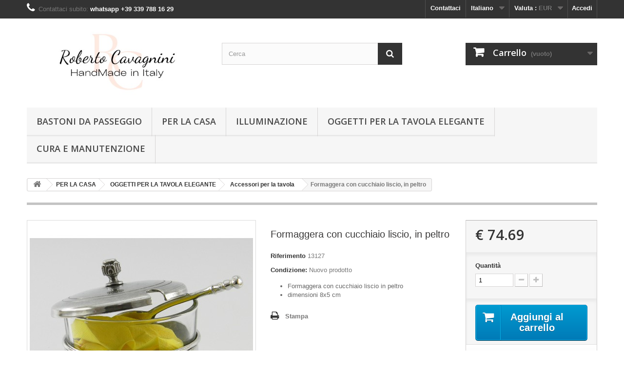

--- FILE ---
content_type: text/html; charset=utf-8
request_url: https://store.cavagnini.com/it/accessori-per-la-tavola/237-formaggera-con-cucchiaio-liscio-in-peltro.html
body_size: 11459
content:
<!DOCTYPE HTML> <!--[if lt IE 7]><html class="no-js lt-ie9 lt-ie8 lt-ie7" lang="it-it"><![endif]--> <!--[if IE 7]><html class="no-js lt-ie9 lt-ie8 ie7" lang="it-it"><![endif]--> <!--[if IE 8]><html class="no-js lt-ie9 ie8" lang="it-it"><![endif]--> <!--[if gt IE 8]><html class="no-js ie9" lang="it-it"><![endif]--><html lang="it-it"><head><meta charset="utf-8" /><title>Formaggera con cucchiaio liscio, in peltro</title><meta name="description" content="Formaggera con cucchiaio liscio, in peltro" /><meta name="keywords" content="formaggera con cucchiaio liscio,in peltro" /><meta name="generator" content="PrestaShop" /><meta name="robots" content="index,follow" /><meta name="viewport" content="width=device-width, minimum-scale=0.25, maximum-scale=1.6, initial-scale=1.0" /><meta name="apple-mobile-web-app-capable" content="yes" /><link rel="icon" type="image/vnd.microsoft.icon" href="/img/favicon.ico?1754225146" /><link rel="shortcut icon" type="image/x-icon" href="/img/favicon.ico?1754225146" /><link rel="stylesheet" href="https://store.cavagnini.com/themes/default-bootstrap/cache/v_196_98e858394e7a48644c3bc2866846ad9e_all.css" type="text/css" media="all" /><link rel="stylesheet" href="https://store.cavagnini.com/themes/default-bootstrap/cache/v_196_b4632cd5da8519ab97b7d34dde18182d_print.css" type="text/css" media="print" /> <script type="text/javascript">/* <![CDATA[ */;var CUSTOMIZE_TEXTFIELD=1;var FancyboxI18nClose='Chiudi';var FancyboxI18nNext='Successivo';var FancyboxI18nPrev='Precedente';var PS_CATALOG_MODE=false;var ajax_allowed=true;var ajaxsearch=true;var allowBuyWhenOutOfStock=true;var attribute_anchor_separator='-';var attributesCombinations=[];var availableLaterValue='';var availableNowValue='';var baseDir='https://store.cavagnini.com/';var baseUri='https://store.cavagnini.com/';var blocksearch_type='top';var contentOnly=false;var currency={"id":1,"name":"Euro","iso_code":"EUR","iso_code_num":"978","sign":"\u20ac","blank":"1","conversion_rate":"1.000000","deleted":"0","format":"1","decimals":"1","active":"1","prefix":"\u20ac ","suffix":"","id_shop_list":null,"force_id":false};var currencyBlank=1;var currencyFormat=1;var currencyRate=1;var currencySign='€';var currentDate='2026-01-24 13:36:07';var customerGroupWithoutTax=false;var customizationFields=false;var customizationId=null;var customizationIdMessage='Personalizzazione n.';var default_eco_tax=0;var delete_txt='Elimina';var displayList=true;var displayPrice=0;var doesntExist='Il prodotto non esiste in questo modello. Scegline un altro.';var doesntExistNoMore='Questo prodotto non è più disponibile';var doesntExistNoMoreBut='con questi attributi, ma è disponibile con altri.';var ecotaxTax_rate=0;var fieldRequired='Si prega di compilare tutti i campi obbligatori, quindi salvare la personalizzazione.';var freeProductTranslation='Gratuito!';var freeShippingTranslation='Spedizione gratuita!';var generated_date=1769258166;var groupReduction=0;var hasDeliveryAddress=false;var highDPI=true;var idDefaultImage=2131;var id_lang=5;var id_product=237;var img_dir='https://store.cavagnini.com/themes/default-bootstrap/img/';var img_prod_dir='https://store.cavagnini.com/img/p/';var img_ps_dir='https://store.cavagnini.com/img/';var instantsearch=false;var isGuest=0;var isLogged=0;var isMobile=false;var jqZoomEnabled=false;var maxQuantityToAllowDisplayOfLastQuantityMessage=10;var minimalQuantity=1;var noTaxForThisProduct=false;var oosHookJsCodeFunctions=[];var page_name='product';var priceDisplayMethod=0;var priceDisplayPrecision=2;var productAvailableForOrder=true;var productBasePriceTaxExcl=61.221654;var productBasePriceTaxExcluded=61.221654;var productBasePriceTaxIncl=74.690418;var productHasAttributes=false;var productPrice=74.690418;var productPriceTaxExcluded=61.221654;var productPriceTaxIncluded=74.690418;var productPriceWithoutReduction=74.690418;var productReference='13127';var productShowPrice=true;var productUnitPriceRatio=0;var product_fileButtonHtml='Seleziona file';var product_fileDefaultHtml='Nessun file selezionato';var product_specific_price=[];var quantitiesDisplayAllowed=false;var quantityAvailable=0;var quickView=true;var reduction_percent=0;var reduction_price=0;var removingLinkText='rimuovi questo prodotto dal mio carrello';var roundMode=2;var search_url='https://store.cavagnini.com/it/cerca';var sharing_img='https://store.cavagnini.com/2131/formaggera-con-cucchiaio-liscio-in-peltro.jpg';var sharing_name='Formaggera con cucchiaio liscio, in peltro';var sharing_url='https://store.cavagnini.com/it/accessori-per-la-tavola/237-formaggera-con-cucchiaio-liscio-in-peltro.html';var specific_currency=false;var specific_price=0;var static_token='00a269690e83d53b37bbbd877884e1ae';var stock_management=0;var taxRate=22;var toBeDetermined='To be determined';var token='00a269690e83d53b37bbbd877884e1ae';var uploading_in_progress='Caricamento in corso, attendere prego ...';var usingSecureMode=true;/* ]]> */</script> <script type="text/javascript" src="/js/jquery/jquery-1.11.0.min.js"></script> <script type="text/javascript" src="/js/jquery/jquery-migrate-1.2.1.min.js"></script> <script type="text/javascript" src="/js/jquery/plugins/jquery.easing.js"></script> <script type="text/javascript" src="/js/tools.js"></script> <script type="text/javascript" src="/themes/default-bootstrap/js/global.js"></script> <script type="text/javascript" src="/themes/default-bootstrap/js/autoload/10-bootstrap.min.js"></script> <script type="text/javascript" src="/themes/default-bootstrap/js/autoload/15-jquery.total-storage.min.js"></script> <script type="text/javascript" src="/themes/default-bootstrap/js/autoload/15-jquery.uniform-modified.js"></script> <script type="text/javascript" src="/js/jquery/plugins/fancybox/jquery.fancybox.js"></script> <script type="text/javascript" src="/js/jquery/plugins/jquery.idTabs.js"></script> <script type="text/javascript" src="/js/jquery/plugins/jquery.scrollTo.js"></script> <script type="text/javascript" src="/js/jquery/plugins/jquery.serialScroll.js"></script> <script type="text/javascript" src="/js/jquery/plugins/bxslider/jquery.bxslider.js"></script> <script type="text/javascript" src="/themes/default-bootstrap/js/product.js"></script> <script type="text/javascript" src="/modules/socialsharing/js/socialsharing.js"></script> <script type="text/javascript" src="/themes/default-bootstrap/js/modules/blockcart/ajax-cart.js"></script> <script type="text/javascript" src="/themes/default-bootstrap/js/tools/treeManagement.js"></script> <script type="text/javascript" src="/js/jquery/plugins/autocomplete/jquery.autocomplete.js"></script> <script type="text/javascript" src="/themes/default-bootstrap/js/modules/blocksearch/blocksearch.js"></script> <script type="text/javascript" src="/themes/default-bootstrap/js/modules/mailalerts/mailalerts.js"></script> <script type="text/javascript" src="/themes/default-bootstrap/js/modules/blockwishlist/js/ajax-wishlist.js"></script> <script type="text/javascript" src="/modules/productcomments/js/jquery.rating.pack.js"></script> <script type="text/javascript" src="/modules/ganalytics/views/js/GoogleAnalyticActionLib.js"></script> <script type="text/javascript" src="/themes/default-bootstrap/js/modules/blocktopmenu/js/hoverIntent.js"></script> <script type="text/javascript" src="/themes/default-bootstrap/js/modules/blocktopmenu/js/superfish-modified.js"></script> <script type="text/javascript" src="/themes/default-bootstrap/js/modules/blocktopmenu/js/blocktopmenu.js"></script> <meta property="og:type" content="product" /><meta property="og:url" content="https://store.cavagnini.com/it/accessori-per-la-tavola/237-formaggera-con-cucchiaio-liscio-in-peltro.html" /><meta property="og:title" content="Formaggera con cucchiaio liscio, in peltro" /><meta property="og:site_name" content="STORE CAVAGNINI PELTRO" /><meta property="og:description" content="Formaggera con cucchiaio liscio, in peltro" /><meta property="og:image" content="https://store.cavagnini.com/2131-large_default/formaggera-con-cucchiaio-liscio-in-peltro.jpg" /><meta property="product:pretax_price:amount" content="61.22" /><meta property="product:pretax_price:currency" content="EUR" /><meta property="product:price:amount" content="74.69" /><meta property="product:price:currency" content="EUR" /><meta property="product:weight:value" content="0.600000" /><meta property="product:weight:units" content="kg" />  <script type="text/javascript">/* <![CDATA[ */;window["mgctlbx$Pltm"]="Prestashop";/* ]]> */</script> <link type="text/css" href="/modules/magiczoomplus/views/css/magiczoomplus.css" rel="stylesheet" media="screen" /><link type="text/css" href="/modules/magiczoomplus/views/css/magiczoomplus.module.css" rel="stylesheet" media="screen" /> <script type="text/javascript" src="/modules/magiczoomplus/views/js/magiczoomplus.js"></script> <script type="text/javascript" src="/modules/magiczoomplus/views/js/magictoolbox.utils.js"></script> <script type="text/javascript">/* <![CDATA[ */;var mzOptions={'history':false,'zoomWidth':'auto','zoomHeight':'auto','zoomPosition':'right','zoomDistance':15,'selectorTrigger':'click','transitionEffect':true,'lazyZoom':true,'rightClick':true,'cssClass':'','zoomMode':'zoom','zoomOn':'hover','upscale':true,'smoothing':true,'variableZoom':false,'zoomCaption':'off','expand':'fullscreen','expandZoomMode':'zoom','expandZoomOn':'click','expandCaption':true,'closeOnClickOutside':true,'hint':'once','textHoverZoomHint':'Hover to zoom','textClickZoomHint':'Click to zoom','textExpandHint':'Click to expand','textBtnClose':'Close','textBtnNext':'Next','textBtnPrev':'Previous'};/* ]]> */</script> <script type="text/javascript">/* <![CDATA[ */;var mzMobileOptions={'zoomMode':'zoom','textHoverZoomHint':'Touch to zoom','textClickZoomHint':'Double tap or pinch to zoom','textExpandHint':'Tap to expand'};/* ]]> */</script> <script type="text/javascript" src="/modules/magiczoomplus/views/js/common.js"></script> <script type="text/javascript">/* <![CDATA[ */;var isPrestaShop15x=true;var isPrestaShop1541=true;var isPrestaShop156x=true;var isPrestaShop16x=true;var isPrestaShop17x=false;var mEvent='click';var originalLayout=false;var m360AsPrimaryImage=true&&(typeof(window['Magic360'])!='undefined');var useMagicScroll=false;var scrollItems=3;var isProductMagicZoomReady=false;var allowHighlightActiveSelectorOnUpdate=true;mzOptions['onZoomReady']=function(id){if(id=='MagicZoomPlusImageMainImage'){isProductMagicZoomReady=true;}}
mzOptions['onUpdate']=function(id,oldA,newA){if(allowHighlightActiveSelectorOnUpdate){mtHighlightActiveSelector(newA);}
allowHighlightActiveSelectorOnUpdate=true;};/* ]]> */</script> <script type="text/javascript" src="/modules/magiczoomplus/views/js/product.js"></script> <script type="text/javascript" src="/modules/magiczoomplus/views/js/switch.js"></script>  <script type="text/javascript">/* <![CDATA[ */;(window.gaDevIds=window.gaDevIds||[]).push('d6YPbH');(function(i,s,o,g,r,a,m){i['GoogleAnalyticsObject']=r;i[r]=i[r]||function(){(i[r].q=i[r].q||[]).push(arguments)},i[r].l=1*new Date();a=s.createElement(o),m=s.getElementsByTagName(o)[0];a.async=1;a.src=g;m.parentNode.insertBefore(a,m)})(window,document,'script','//www.google-analytics.com/analytics.js','ga');ga('create','G-400N6KRZSM','auto');ga('require','ec');/* ]]> */</script><?php /** * NOTICE OF LICENSE * * Smartsupp live chat - official plugin. Smartsupp is free live chat with visitor recording. * The plugin enables you to create a free account or sign in with existing one. Pre-integrated * customer info with WooCommerce (you will see names and emails of signed in webshop visitors). * Optional API for advanced chat box modifications. * * You must not modify, adapt or create derivative works of this source code * * @author Smartsupp * @copyright 2021 Smartsupp.com * @license GPL-2.0+ **/ ?> <script type="text/javascript">/* <![CDATA[ */;var _smartsupp=_smartsupp||{};_smartsupp.key='87e35fcbaa9f0682e6d69b8241961bfda26dede1';_smartsupp.cookieDomain='.store.cavagnini.com';_smartsupp.sitePlatform='Prestashop 1.6.1.24';window.smartsupp||(function(d){var s,c,o=smartsupp=function(){o._.push(arguments)};o._=[];s=d.getElementsByTagName('script')[0];c=d.createElement('script');c.type='text/javascript';c.charset='utf-8';c.async=true;c.src='//www.smartsuppchat.com/loader.js';s.parentNode.insertBefore(c,s);})(document);/* ]]> */</script><script type="text/javascript"></script><script defer type="text/javascript">/* <![CDATA[ */;function updateFormDatas(){var nb=$('#quantity_wanted').val();var id=$('#idCombination').val();$('.paypal_payment_form input[name=quantity]').val(nb);$('.paypal_payment_form input[name=id_p_attr]').val(id);}$(document).ready(function(){var baseDirPP=baseDir.replace('http:','https:');if($('#in_context_checkout_enabled').val()!=1){$(document).on('click','#payment_paypal_express_checkout',function(){$('#paypal_payment_form_cart').submit();return false;});}var jquery_version=$.fn.jquery.split('.');if(jquery_version[0]>=1&&jquery_version[1]>=7){$('body').on('submit',".paypal_payment_form",function(){updateFormDatas();});}else{$('.paypal_payment_form').live('submit',function(){updateFormDatas();});}function displayExpressCheckoutShortcut(){var id_product=$('input[name="id_product"]').val();var id_product_attribute=$('input[name="id_product_attribute"]').val();$.ajax({type:"GET",url:baseDirPP+'/modules/paypal/express_checkout/ajax.php',data:{get_qty:"1",id_product:id_product,id_product_attribute:id_product_attribute},cache:false,success:function(result){if(result=='1'){$('#container_express_checkout').slideDown();}else{$('#container_express_checkout').slideUp();}return true;}});}$('select[name^="group_"]').change(function(){setTimeout(function(){displayExpressCheckoutShortcut()},500);});$('.color_pick').click(function(){setTimeout(function(){displayExpressCheckoutShortcut()},500);});if($('body#product').length>0){setTimeout(function(){displayExpressCheckoutShortcut()},500);}var modulePath='modules/paypal';var subFolder='/integral_evolution';var fullPath=baseDirPP+modulePath+subFolder;var confirmTimer=false;if($('form[target="hss_iframe"]').length==0){if($('select[name^="group_"]').length>0)displayExpressCheckoutShortcut();return false;}else{checkOrder();}function checkOrder(){if(confirmTimer==false)confirmTimer=setInterval(getOrdersCount,1000);}});/* ]]> */</script> <link rel="stylesheet" href="//fonts.googleapis.com/css?family=Open+Sans:300,600&amp;subset=latin,latin-ext" type="text/css" media="all" /> <!--[if IE 8]> <script src="https://oss.maxcdn.com/libs/html5shiv/3.7.0/html5shiv.js"></script> <script src="https://oss.maxcdn.com/libs/respond.js/1.3.0/respond.min.js"></script> <![endif]--></head><body id="product" class="product product-237 product-formaggera-con-cucchiaio-liscio-in-peltro category-19 category-accessori-per-la-tavola hide-left-column hide-right-column lang_it mt-ps-16x"><div id="page"><div class="header-container"> <header id="header"><div class="banner"><div class="container"><div class="row"> <a href="https://store.cavagnini.com/it" title=""> <img class="img-responsive" src="https://store.cavagnini.com/modules/blockbanner/img/37042ac520ac6d3096852ba20ba2efab.jpg" alt="" title="" width="1170" height="65" /> </a></div></div></div><div class="nav"><div class="container"><div class="row"> <nav><div class="header_user_info"> <a class="login" href="https://store.cavagnini.com/it/il-mio-account" rel="nofollow" title="Accedi al tuo account cliente"> Accedi </a></div><div id="currencies-block-top"><form id="setCurrency" action="/it/accessori-per-la-tavola/237-formaggera-con-cucchiaio-liscio-in-peltro.html" method="post"><div class="current"> <input type="hidden" name="id_currency" id="id_currency" value=""/> <input type="hidden" name="SubmitCurrency" value="" /> <span class="cur-label">Valuta :</span> <strong>EUR</strong></div><ul id="first-currencies" class="currencies_ul toogle_content"><li > <a href="javascript:setCurrency(2);" rel="nofollow" title="Dollar (USD)"> Dollar (USD) </a></li><li > <a href="javascript:setCurrency(4);" rel="nofollow" title="Dollar (AUD)"> Dollar (AUD) </a></li><li class="selected"> <a href="javascript:setCurrency(1);" rel="nofollow" title="Euro (EUR)"> Euro (EUR) </a></li><li > <a href="javascript:setCurrency(3);" rel="nofollow" title="Pound (GBP)"> Pound (GBP) </a></li></ul></form></div><div id="languages-block-top" class="languages-block"><div class="current"> <span>Italiano</span></div><ul id="first-languages" class="languages-block_ul toogle_content"><li > <a href="https://store.cavagnini.com/en/table-accessories-/237-grated-cheese-smooth-pewter.html" title="English (English)" rel="alternate" hreflang="en"> <span>English</span> </a></li><li > <a href="https://store.cavagnini.com/fr/accessoires-de-table/237-fromage-rape-lisse-etain.html" title="Français (French)" rel="alternate" hreflang="fr"> <span>Français</span> </a></li><li > <a href="https://store.cavagnini.com/es/accesorios-de-mesa/237-queso-rallado-suave-estano.html" title="Español (Spanish)" rel="alternate" hreflang="es"> <span>Español</span> </a></li><li > <a href="https://store.cavagnini.com/de/tischaccessoires-/237-reibkase-glatt-zinn.html" title="Deutsch (German)" rel="alternate" hreflang="de"> <span>Deutsch</span> </a></li><li class="selected"> <span>Italiano</span></li></ul></div><div id="contact-link" > <a href="https://store.cavagnini.com/it/contattaci" title="Contattaci">Contattaci</a></div> <span class="shop-phone"> <i class="icon-phone"></i>Contattaci subito: <strong>whatsapp +39 339 788 16 29</strong> </span></nav></div></div></div><div><div class="container"><div class="row"><div id="header_logo"> <a href="https://store.cavagnini.com/" title="STORE CAVAGNINI PELTRO"> <img class="logo img-responsive" src="https://store.cavagnini.com/img/store-cavagnini-peltro-logo-1686505968.jpg" alt="STORE CAVAGNINI PELTRO" width="500" height="193"/> </a></div><div id="search_block_top" class="col-sm-4 clearfix"><form id="searchbox" method="get" action="//store.cavagnini.com/it/cerca" > <input type="hidden" name="controller" value="search" /> <input type="hidden" name="orderby" value="position" /> <input type="hidden" name="orderway" value="desc" /> <input class="search_query form-control" type="text" id="search_query_top" name="search_query" placeholder="Cerca" value="" /> <button type="submit" name="submit_search" class="btn btn-default button-search"> <span>Cerca</span> </button></form></div><div class="col-sm-4 clearfix"><div class="shopping_cart"> <a href="https://store.cavagnini.com/it/ordine-veloce" title="Vedi il mio carrello" rel="nofollow"> <b>Carrello</b> <span class="ajax_cart_quantity unvisible">0</span> <span class="ajax_cart_product_txt unvisible">Prodotto</span> <span class="ajax_cart_product_txt_s unvisible">Prodotti</span> <span class="ajax_cart_total unvisible"> </span> <span class="ajax_cart_no_product">(vuoto)</span> </a><div class="cart_block block exclusive"><div class="block_content"><div class="cart_block_list"><p class="cart_block_no_products"> Nessun prodotto</p><div class="cart-prices"><div class="cart-prices-line first-line"> <span class="price cart_block_shipping_cost ajax_cart_shipping_cost unvisible"> To be determined </span> <span class="unvisible"> Spedizione </span></div><div class="cart-prices-line last-line"> <span class="price cart_block_total ajax_block_cart_total">€ 0.00</span> <span>Totale</span></div></div><p class="cart-buttons"> <a id="button_order_cart" class="btn btn-default button button-small" href="https://store.cavagnini.com/it/ordine-veloce" title="Pagamento" rel="nofollow"> <span> Pagamento<i class="icon-chevron-right right"></i> </span> </a></p></div></div></div></div></div><div id="layer_cart"><div class="clearfix"><div class="layer_cart_product col-xs-12 col-md-6"> <span class="cross" title="Close window"></span> <span class="title"> <i class="icon-check"></i>Product successfully added to your shopping cart </span><div class="product-image-container layer_cart_img"></div><div class="layer_cart_product_info"> <span id="layer_cart_product_title" class="product-name"></span> <span id="layer_cart_product_attributes"></span><div> <strong class="dark">Quantity</strong> <span id="layer_cart_product_quantity"></span></div><div> <strong class="dark">Totale</strong> <span id="layer_cart_product_price"></span></div></div></div><div class="layer_cart_cart col-xs-12 col-md-6"> <span class="title"> <span class="ajax_cart_product_txt_s unvisible"> There are <span class="ajax_cart_quantity">0</span> items in your cart. </span> <span class="ajax_cart_product_txt "> There is 1 item in your cart. </span> </span><div class="layer_cart_row"> <strong class="dark"> Total products </strong> <span class="ajax_block_products_total"> </span></div><div class="layer_cart_row"> <strong class="dark unvisible"> Total shipping&nbsp; </strong> <span class="ajax_cart_shipping_cost unvisible"> To be determined </span></div><div class="layer_cart_row"> <strong class="dark"> Totale </strong> <span class="ajax_block_cart_total"> </span></div><div class="button-container"> <span class="continue btn btn-default button exclusive-medium" title="Continue shopping"> <span> <i class="icon-chevron-left left"></i>Continue shopping </span> </span> <a class="btn btn-default button button-medium" href="https://store.cavagnini.com/it/ordine-veloce" title="Proceed to checkout" rel="nofollow"> <span> Proceed to checkout<i class="icon-chevron-right right"></i> </span> </a></div></div></div><div class="crossseling"></div></div><div class="layer_cart_overlay"></div><div id="block_top_menu" class="sf-contener clearfix col-lg-12"><div class="cat-title">Menù</div><ul class="sf-menu clearfix menu-content"><li><a href="https://store.cavagnini.com/it/10-bastoni" title="BASTONI DA PASSEGGIO">BASTONI DA PASSEGGIO</a><ul><li><a href="https://store.cavagnini.com/it/38-animali" title="Animali">Animali</a></li><li><a href="https://store.cavagnini.com/it/39-classici" title="Classici">Classici</a></li><li><a href="https://store.cavagnini.com/it/40-speciali" title="Speciali">Speciali</a></li><li><a href="https://store.cavagnini.com/it/42-accessori" title="Accessori">Accessori</a></li></ul></li><li><a href="https://store.cavagnini.com/it/44-per-la-casa" title="PER LA CASA">PER LA CASA</a><ul><li><a href="https://store.cavagnini.com/it/6-illuminazione" title="ILLUMINAZIONE">ILLUMINAZIONE</a><ul><li><a href="https://store.cavagnini.com/it/14-candelabri-in-peltro" title="Candelabri in peltro">Candelabri in peltro</a></li><li><a href="https://store.cavagnini.com/it/15-lampade-in-peltro" title="Lampade in peltro">Lampade in peltro</a></li></ul></li><li><a href="https://store.cavagnini.com/it/5-oggetti-per-la-tavola-elegante" title="OGGETTI PER LA TAVOLA ELEGANTE">OGGETTI PER LA TAVOLA ELEGANTE</a><ul><li><a href="https://store.cavagnini.com/it/46-sottopiatti-in-peltro" title="Sottopiatti in Peltro">Sottopiatti in Peltro</a></li><li><a href="https://store.cavagnini.com/it/13-bottiglie-in-peltro-e-vetro-eleganti-uniche" title="Bottiglie in peltro e vetro eleganti uniche">Bottiglie in peltro e vetro eleganti uniche</a></li><li><a href="https://store.cavagnini.com/it/11-bicchieri-e-calici" title="Bicchieri e Calici">Bicchieri e Calici</a></li><li><a href="https://store.cavagnini.com/it/7-vassoi-in-peltro" title="Vassoi in peltro">Vassoi in peltro</a></li><li><a href="https://store.cavagnini.com/it/19-accessori-per-la-tavola" title="Accessori per la tavola">Accessori per la tavola</a></li><li><a href="https://store.cavagnini.com/it/23-cesti-e-bacinelle" title="Cesti e Bacinelle ">Cesti e Bacinelle </a></li></ul></li><li><a href="https://store.cavagnini.com/it/9-articoli-regalo" title="ARTICOLI REGALO">ARTICOLI REGALO</a><ul><li><a href="https://store.cavagnini.com/it/21-vasi-per-fiori" title="Vasi per fiori">Vasi per fiori</a></li><li><a href="https://store.cavagnini.com/it/18-scatoline" title="Scatoline">Scatoline</a></li><li><a href="https://store.cavagnini.com/it/22-sopramobili" title="Sopramobili">Sopramobili</a></li><li><a href="https://store.cavagnini.com/it/20-oggetti-religiosi" title="Oggetti religiosi">Oggetti religiosi</a></li><li><a href="https://store.cavagnini.com/it/37-posate-incise" title="Posate incise">Posate incise</a></li></ul></li><li><a href="https://store.cavagnini.com/it/16-scrivania" title="SCRIVANIA">SCRIVANIA</a><ul><li><a href="https://store.cavagnini.com/it/25-portafotografie-in-peltro" title="Portafotografie in peltro">Portafotografie in peltro</a></li><li><a href="https://store.cavagnini.com/it/27-oggetti-da-scrivania-in-peltro" title="Oggetti da scrivania in peltro">Oggetti da scrivania in peltro</a></li><li><a href="https://store.cavagnini.com/it/26-tagliacarte-in-peltro-e-acciaio" title="Tagliacarte in peltro e acciaio">Tagliacarte in peltro e acciaio</a></li></ul></li></ul></li><li><a href="https://store.cavagnini.com/it/6-illuminazione" title="ILLUMINAZIONE">ILLUMINAZIONE</a><ul><li><a href="https://store.cavagnini.com/it/14-candelabri-in-peltro" title="Candelabri in peltro">Candelabri in peltro</a></li><li><a href="https://store.cavagnini.com/it/15-lampade-in-peltro" title="Lampade in peltro">Lampade in peltro</a></li><li class="category-thumbnail"><div><img src="https://store.cavagnini.com/img/c/6-0_thumb.jpg" alt="ILLUMINAZIONE" title="ILLUMINAZIONE" class="imgm" /></div></li></ul></li><li><a href="https://store.cavagnini.com/it/5-oggetti-per-la-tavola-elegante" title="OGGETTI PER LA TAVOLA ELEGANTE">OGGETTI PER LA TAVOLA ELEGANTE</a><ul><li><a href="https://store.cavagnini.com/it/46-sottopiatti-in-peltro" title="Sottopiatti in Peltro">Sottopiatti in Peltro</a></li><li><a href="https://store.cavagnini.com/it/13-bottiglie-in-peltro-e-vetro-eleganti-uniche" title="Bottiglie in peltro e vetro eleganti uniche">Bottiglie in peltro e vetro eleganti uniche</a></li><li><a href="https://store.cavagnini.com/it/11-bicchieri-e-calici" title="Bicchieri e Calici">Bicchieri e Calici</a></li><li><a href="https://store.cavagnini.com/it/7-vassoi-in-peltro" title="Vassoi in peltro">Vassoi in peltro</a></li><li><a href="https://store.cavagnini.com/it/19-accessori-per-la-tavola" title="Accessori per la tavola">Accessori per la tavola</a></li><li><a href="https://store.cavagnini.com/it/23-cesti-e-bacinelle" title="Cesti e Bacinelle ">Cesti e Bacinelle </a></li></ul></li><li><a href="https://store.cavagnini.com/it/content/9-Cura-e-manutenzione" title="Cura e Manutenzione">Cura e Manutenzione</a></li></ul></div></div></div></div> </header></div><div class="columns-container"><div id="columns" class="container"><div class="breadcrumb clearfix"> <a class="home" href="https://store.cavagnini.com/" title="Torna alla Home"><i class="icon-home"></i></a> <span class="navigation-pipe">&gt;</span> <span class="navigation_page"><span itemscope itemtype="http://data-vocabulary.org/Breadcrumb"><a itemprop="url" href="https://store.cavagnini.com/it/44-per-la-casa" title="PER LA CASA" ><span itemprop="title">PER LA CASA</span></a></span><span class="navigation-pipe">></span><span itemscope itemtype="http://data-vocabulary.org/Breadcrumb"><a itemprop="url" href="https://store.cavagnini.com/it/5-oggetti-per-la-tavola-elegante" title="OGGETTI PER LA TAVOLA ELEGANTE" ><span itemprop="title">OGGETTI PER LA TAVOLA ELEGANTE</span></a></span><span class="navigation-pipe">></span><span itemscope itemtype="http://data-vocabulary.org/Breadcrumb"><a itemprop="url" href="https://store.cavagnini.com/it/19-accessori-per-la-tavola" title="Accessori per la tavola" ><span itemprop="title">Accessori per la tavola</span></a></span><span class="navigation-pipe">></span>Formaggera con cucchiaio liscio, in peltro</span></div><div id="slider_row" class="row"></div><div class="row"><div id="center_column" class="center_column col-xs-12 col-sm-12"><div itemscope itemtype="https://schema.org/Product"><meta itemprop="url" content="https://store.cavagnini.com/it/accessori-per-la-tavola/237-formaggera-con-cucchiaio-liscio-in-peltro.html"><div class="primary_block row"><div class="container"><div class="top-hr"></div></div><div class="pb-left-column col-xs-12 col-sm-4 col-md-5"><div id="image-block" class="clearfix"><div class="hidden-important"> <span id="view_full_size"> <img id="bigpic" itemprop="image" src="https://store.cavagnini.com/2131-large_default/formaggera-con-cucchiaio-liscio-in-peltro.jpg" title="b" alt="b" width="458" height="458"/> <span class="span_link no-print">Visualizza ingrandito</span> </span></div><div class="MagicToolboxContainer selectorsBottom minWidth"><style>div.MagicToolboxSelectorsContainer .selector-max-height {
    max-height: 98px !important;
    max-width: 98px !important;
}</style><div class="magic-slide mt-active" data-magic-slide="zoom"><a id="MagicZoomPlusImageMainImage" class="MagicZoom" href="https://store.cavagnini.com/2131-thickbox_default/formaggera-con-cucchiaio-liscio-in-peltro.jpg" title="Formaggera con cucchiaio liscio, in peltro" data-options="zoomMode:preview;variableZoom:true;" data-mobile-options="zoomMode:magnifier;"><img class="no-sirv-lazy-load" itemprop="image" src="https://store.cavagnini.com/2131-large_default/formaggera-con-cucchiaio-liscio-in-peltro.jpg" alt="b" /></a></div><div class="magic-slide" data-magic-slide="360"></div><div class="MagicToolboxSelectorsContainer"><div id="MagicToolboxSelectors237" class=""> <a class="magictoolbox-selector" data-mt-selector-id="2136" onclick="return false;" data-magic-slide-id="zoom" data-zoom-id="MagicZoomPlusImageMainImage" href="https://store.cavagnini.com/2136-thickbox_default/formaggera-con-cucchiaio-liscio-in-peltro.jpg" data-image="https://store.cavagnini.com/2136-large_default/formaggera-con-cucchiaio-liscio-in-peltro.jpg" title="b"><img src="https://store.cavagnini.com/2136-small_default/formaggera-con-cucchiaio-liscio-in-peltro.jpg" alt="b" /></a> <a class="magictoolbox-selector" data-mt-selector-id="2131" onclick="return false;" data-magic-slide-id="zoom" data-zoom-id="MagicZoomPlusImageMainImage" href="https://store.cavagnini.com/2131-thickbox_default/formaggera-con-cucchiaio-liscio-in-peltro.jpg" data-image="https://store.cavagnini.com/2131-large_default/formaggera-con-cucchiaio-liscio-in-peltro.jpg" title="b"><img src="https://store.cavagnini.com/2131-small_default/formaggera-con-cucchiaio-liscio-in-peltro.jpg" alt="b" /></a> <a class="magictoolbox-selector" data-mt-selector-id="2132" onclick="return false;" data-magic-slide-id="zoom" data-zoom-id="MagicZoomPlusImageMainImage" href="https://store.cavagnini.com/2132-thickbox_default/formaggera-con-cucchiaio-liscio-in-peltro.jpg" data-image="https://store.cavagnini.com/2132-large_default/formaggera-con-cucchiaio-liscio-in-peltro.jpg" title="b"><img src="https://store.cavagnini.com/2132-small_default/formaggera-con-cucchiaio-liscio-in-peltro.jpg" alt="b" /></a> <a class="magictoolbox-selector" data-mt-selector-id="2133" onclick="return false;" data-magic-slide-id="zoom" data-zoom-id="MagicZoomPlusImageMainImage" href="https://store.cavagnini.com/2133-thickbox_default/formaggera-con-cucchiaio-liscio-in-peltro.jpg" data-image="https://store.cavagnini.com/2133-large_default/formaggera-con-cucchiaio-liscio-in-peltro.jpg" title="b"><img src="https://store.cavagnini.com/2133-small_default/formaggera-con-cucchiaio-liscio-in-peltro.jpg" alt="b" /></a> <a class="magictoolbox-selector" data-mt-selector-id="2134" onclick="return false;" data-magic-slide-id="zoom" data-zoom-id="MagicZoomPlusImageMainImage" href="https://store.cavagnini.com/2134-thickbox_default/formaggera-con-cucchiaio-liscio-in-peltro.jpg" data-image="https://store.cavagnini.com/2134-large_default/formaggera-con-cucchiaio-liscio-in-peltro.jpg" title="b"><img src="https://store.cavagnini.com/2134-small_default/formaggera-con-cucchiaio-liscio-in-peltro.jpg" alt="b" /></a> <a class="magictoolbox-selector" data-mt-selector-id="2135" onclick="return false;" data-magic-slide-id="zoom" data-zoom-id="MagicZoomPlusImageMainImage" href="https://store.cavagnini.com/2135-thickbox_default/formaggera-con-cucchiaio-liscio-in-peltro.jpg" data-image="https://store.cavagnini.com/2135-large_default/formaggera-con-cucchiaio-liscio-in-peltro.jpg" title="b"><img src="https://store.cavagnini.com/2135-small_default/formaggera-con-cucchiaio-liscio-in-peltro.jpg" alt="b" /></a></div></div></div><div id="MagicToolboxHiddenSelectors" class="hidden-important"></div> <script type="text/javascript">/* <![CDATA[ */;magictoolboxImagesOrder=[2136,2131,2132,2133,2134,2135];mtProductCoverImageId=2131;/* ]]> */</script> </div><div id="views_block" class="hidden-important clearfix "> <span class="view_scroll_spacer"> <a id="view_scroll_left" class="" title="Altre visualizzazioni" href="javascript:{}"> Precedente </a> </span><div id="thumbs_list"><ul id="thumbs_list_frame"><li id="thumbnail_2136"> <a href="https://store.cavagnini.com/2136-thickbox_default/formaggera-con-cucchiaio-liscio-in-peltro.jpg" data-fancybox-group="other-views" class="fancybox" title="b"> <img class="img-responsive" id="thumb_2136" src="https://store.cavagnini.com/2136-cart_default/formaggera-con-cucchiaio-liscio-in-peltro.jpg" alt="b" title="b" height="500" width="500" itemprop="image" /> </a></li><li id="thumbnail_2131"> <a href="https://store.cavagnini.com/2131-thickbox_default/formaggera-con-cucchiaio-liscio-in-peltro.jpg" data-fancybox-group="other-views" class="fancybox shown" title="b"> <img class="img-responsive" id="thumb_2131" src="https://store.cavagnini.com/2131-cart_default/formaggera-con-cucchiaio-liscio-in-peltro.jpg" alt="b" title="b" height="500" width="500" itemprop="image" /> </a></li><li id="thumbnail_2132"> <a href="https://store.cavagnini.com/2132-thickbox_default/formaggera-con-cucchiaio-liscio-in-peltro.jpg" data-fancybox-group="other-views" class="fancybox" title="b"> <img class="img-responsive" id="thumb_2132" src="https://store.cavagnini.com/2132-cart_default/formaggera-con-cucchiaio-liscio-in-peltro.jpg" alt="b" title="b" height="500" width="500" itemprop="image" /> </a></li><li id="thumbnail_2133"> <a href="https://store.cavagnini.com/2133-thickbox_default/formaggera-con-cucchiaio-liscio-in-peltro.jpg" data-fancybox-group="other-views" class="fancybox" title="b"> <img class="img-responsive" id="thumb_2133" src="https://store.cavagnini.com/2133-cart_default/formaggera-con-cucchiaio-liscio-in-peltro.jpg" alt="b" title="b" height="500" width="500" itemprop="image" /> </a></li><li id="thumbnail_2134"> <a href="https://store.cavagnini.com/2134-thickbox_default/formaggera-con-cucchiaio-liscio-in-peltro.jpg" data-fancybox-group="other-views" class="fancybox" title="b"> <img class="img-responsive" id="thumb_2134" src="https://store.cavagnini.com/2134-cart_default/formaggera-con-cucchiaio-liscio-in-peltro.jpg" alt="b" title="b" height="500" width="500" itemprop="image" /> </a></li><li id="thumbnail_2135" class="last"> <a href="https://store.cavagnini.com/2135-thickbox_default/formaggera-con-cucchiaio-liscio-in-peltro.jpg" data-fancybox-group="other-views" class="fancybox" title="b"> <img class="img-responsive" id="thumb_2135" src="https://store.cavagnini.com/2135-cart_default/formaggera-con-cucchiaio-liscio-in-peltro.jpg" alt="b" title="b" height="500" width="500" itemprop="image" /> </a></li></ul></div> <a id="view_scroll_right" title="Altre visualizzazioni" href="javascript:{}"> Successivo </a></div><p class="resetimg clear no-print"> <span class="hidden-important" id="wrapResetImages" style="display: none;"> <a href="https://store.cavagnini.com/it/accessori-per-la-tavola/237-formaggera-con-cucchiaio-liscio-in-peltro.html" data-id="resetImages"> <i class="icon-repeat"></i> Mostra tutte le immagini </a> </span></p></div><div class="pb-center-column col-xs-12 col-sm-4"><h1 itemprop="name">Formaggera con cucchiaio liscio, in peltro</h1><p id="product_reference"> <label>Riferimento </label> <span class="editable" itemprop="sku" content="13127">13127</span></p><p id="product_condition"> <label>Condizione: </label><link itemprop="itemCondition" href="https://schema.org/NewCondition"/> <span class="editable">Nuovo prodotto</span></p><div id="short_description_block"><div id="short_description_content" class="rte align_justify" itemprop="description"><ul><li>Formaggera con cucchiaio liscio in peltro</li><li>dimensioni 8x5 cm</li></ul></div><p class="buttons_bottom_block"> <a href="javascript:{}" class="button"> Maggiori dettagli </a></p></div><p id="availability_statut" style="display: none;"> <span id="availability_value" class="label label-warning">Questo prodotto non &egrave; pi&ugrave; disponibile</span></p><p id="availability_date" style="display: none;"> <span id="availability_date_label">Disponibile dal:</span> <span id="availability_date_value"></span></p><div id="oosHook"></div><ul id="usefull_link_block" class="clearfix no-print"><li class="print"> <a href="javascript:print();"> Stampa </a></li></ul></div><div class="pb-right-column col-xs-12 col-sm-4 col-md-3"><form id="buy_block" action="https://store.cavagnini.com/it/carrello" method="post"><p class="hidden"> <input type="hidden" name="token" value="00a269690e83d53b37bbbd877884e1ae" /> <input type="hidden" name="id_product" value="237" id="product_page_product_id" /> <input type="hidden" name="add" value="1" /> <input type="hidden" name="id_product_attribute" id="idCombination" value="" /></p><div class="box-info-product"><div class="content_prices clearfix"><div><p class="our_price_display" itemprop="offers" itemscope itemtype="https://schema.org/Offer"><span id="our_price_display" class="price" itemprop="price" content="74.690418">€ 74.69</span><meta itemprop="priceCurrency" content="EUR" /></p><p id="reduction_percent" style="display:none;"><span id="reduction_percent_display"></span></p><p id="reduction_amount" style="display:none"><span id="reduction_amount_display"></span></p><p id="old_price" class="hidden"><span id="old_price_display"><span class="price"></span></span></p></div><div class="clear"></div></div><div class="product_attributes clearfix"><p id="quantity_wanted_p"> <label for="quantity_wanted">Quantit&agrave;</label> <input type="number" min="1" name="qty" id="quantity_wanted" class="text" value="1" /> <a href="#" data-field-qty="qty" class="btn btn-default button-minus product_quantity_down"> <span><i class="icon-minus"></i></span> </a> <a href="#" data-field-qty="qty" class="btn btn-default button-plus product_quantity_up"> <span><i class="icon-plus"></i></span> </a> <span class="clearfix"></span></p><p id="minimal_quantity_wanted_p" style="display: none;"> La quantit&agrave; minima ordinabile per questo prodotto &egrave; <b id="minimal_quantity_label">1</b></p></div><div class="box-cart-bottom"><div><p id="add_to_cart" class="buttons_bottom_block no-print"> <button type="submit" name="Submit" class="exclusive"> <span>Aggiungi al carrello</span> </button></p></div><div id="product_payment_logos"><div class="box-security"><h5 class="product-heading-h5"></h5> <img src="/modules/productpaymentlogos/img/d2ccd6dcaa6d30ba47c0bd4ae318f13b.png" alt="" class="img-responsive" /></div></div></div></div></form></div></div> <section class="page-product-box"><h3 class="page-product-heading">Dettagli</h3><div class="rte"><ul><li>Formaggera con cucchiaio liscio in peltro</li><li>dimensioni 8x5 cm</li></ul></div> </section> <script type="text/javascript">/* <![CDATA[ */;jQuery(document).ready(function(){var MBG=GoogleAnalyticEnhancedECommerce;MBG.setCurrency('EUR');MBG.addProductDetailView({"id":237,"name":"\"Formaggera con cucchiaio liscio, in peltro\"","category":"\"accessori-per-la-tavola\"","brand":"false","variant":"null","type":"typical","position":"0","quantity":1,"list":"product","url":"","price":"61.22"});});/* ]]> */</script><div id="container_express_checkout" style="float:right; margin: 10px 40px 0 0"> <img id="payment_paypal_express_checkout" src="https://www.paypal.com/en_US/i/btn/btn_xpressCheckout.gif" alt="" /></div><div class="clearfix"></div><form id="paypal_payment_form_cart" class="paypal_payment_form" action="https://store.cavagnini.com/modules/paypal/express_checkout/payment.php" title="Paga con PayPal" method="post" data-ajax="false"> <input type="hidden" name="id_product" value="237" /> <input type="hidden" name="quantity" value="1" /> <input type="hidden" name="id_p_attr" value="0" /> <input type="hidden" name="express_checkout" value="product"/> <input type="hidden" name="current_shop_url" value="https://store.cavagnini.com/it/accessori-per-la-tavola/237-formaggera-con-cucchiaio-liscio-in-peltro.html" /> <input type="hidden" name="bn" value="PRESTASHOP_EC" /></form><input type="hidden" id="in_context_checkout_enabled" value="0"><div id="related_products_free" class="block products_block clearfix"><h4 class="title_block">Prodotti correlati</h4><ul class="related_products tab-pane"><li class="alert alert-info">Nessun prodotto</li></ul></div></div></div></div></div></div><div class="footer-container"> <footer id="footer" class="container"><div class="row"><section class="blockcategories_footer footer-block col-xs-12 col-sm-2"><h4>Categorie</h4><div class="category_footer toggle-footer"><div class="list"><ul class="dhtml"><li > <a href="https://store.cavagnini.com/it/10-bastoni" title=""> BASTONI DA PASSEGGIO </a><ul><li > <a href="https://store.cavagnini.com/it/38-animali" title=""> Animali </a></li><li > <a href="https://store.cavagnini.com/it/39-classici" title="Bastone da passeggio elegante, ortopedico e personalizzabile. Manico classico, colori a scelta, incisione nome. Per uomo e donna, perfetto ogni giorno con stile."> Classici </a></li><li > <a href="https://store.cavagnini.com/it/40-speciali" title=""> Speciali </a></li><li class="last"> <a href="https://store.cavagnini.com/it/42-accessori" title=""> Accessori </a></li></ul></li><li class="last"> <a href="https://store.cavagnini.com/it/44-per-la-casa" title=""> PER LA CASA </a><ul><li > <a href="https://store.cavagnini.com/it/6-illuminazione" title=""> ILLUMINAZIONE </a><ul><li > <a href="https://store.cavagnini.com/it/14-candelabri-in-peltro" title=""> Candelabri in peltro </a></li><li class="last"> <a href="https://store.cavagnini.com/it/15-lampade-in-peltro" title=""> Lampade in peltro </a></li></ul></li><li > <a href="https://store.cavagnini.com/it/5-oggetti-per-la-tavola-elegante" title="Ogni oggetto fatto a mano in Italia nella bottega Cavagnini Ogni pezzo è timbrato &quot;made in italy&quot; e &quot; Cavagnini&quot;"> OGGETTI PER LA TAVOLA ELEGANTE </a><ul><li > <a href="https://store.cavagnini.com/it/46-sottopiatti-in-peltro" title="Sottopiatti in peltro eleganti. Fatti a mano. Pezzi unici"> Sottopiatti in Peltro </a></li><li > <a href="https://store.cavagnini.com/it/13-bottiglie-in-peltro-e-vetro-eleganti-uniche" title="Bottiglie eleganti in peltro e vetro. Fatti a mano singolarmente. Cura artigianale del Maestro Roberto. Fatte per utilizzo normale su ogni tavola"> Bottiglie in peltro e vetro eleganti uniche </a></li><li > <a href="https://store.cavagnini.com/it/11-bicchieri-e-calici" title="calici e bicchieri peltro vetro"> Bicchieri e Calici </a></li><li > <a href="https://store.cavagnini.com/it/7-vassoi-in-peltro" title=""> Vassoi in peltro </a></li><li > <a href="https://store.cavagnini.com/it/19-accessori-per-la-tavola" title=""> Accessori per la tavola </a></li><li class="last"> <a href="https://store.cavagnini.com/it/23-cesti-e-bacinelle" title=""> Cesti e Bacinelle </a></li></ul></li><li > <a href="https://store.cavagnini.com/it/9-articoli-regalo" title="ARTICOLI DI ORNAMENTO Articoli in purissimo peltro per abbellire le tue stanze con soprammobili eleganti. Articoli unici e curati nel dettaglio. Regali che restano impressi nella mente. Nella Nostra collezione troverai oggetti di classe per ornare la tua casa. Vasi di diversa fattura, anfore in ceramica con decori in peltro sono solo alcuni dei numerosi articoli della nostra collezione.&nbsp;"> ARTICOLI REGALO </a><ul><li > <a href="https://store.cavagnini.com/it/21-vasi-per-fiori" title=""> Vasi per fiori </a></li><li > <a href="https://store.cavagnini.com/it/18-scatoline" title=""> Scatoline </a></li><li > <a href="https://store.cavagnini.com/it/22-sopramobili" title=""> Sopramobili </a></li><li > <a href="https://store.cavagnini.com/it/20-oggetti-religiosi" title=""> Oggetti religiosi </a></li><li class="last"> <a href="https://store.cavagnini.com/it/37-posate-incise" title="Posate con incisione"> Posate incise </a></li></ul></li><li class="last"> <a href="https://store.cavagnini.com/it/16-scrivania" title="ARTICOLI PER LA SCRIVANIA Oggi, tutti noi, possediamo chi, in angoli piu&#039; intimi, chi in spazi piu&#039; ampi, scrivanie di ogni tipologia. I nostri articoli, in peltro, per la scrivania sono appresi per ornare la stessa, dando un tocco di classe e pregio, distinguendosi da prodotti realizzati in acciaio o resine. Proponiamo una gamma di portafotografie, lucide e brillanti, calde nei riflessi. Una serie di portalettere, aggiungiamo dei portabiglietti , una varietà di portanotes e continuando dei meravigliosi tagliacarte con lame in acciaio. Proponiamo inoltre, portapenne, calamai, mappamondi ornamentali. Questi pezzi molto particolari fanno parte della serie in peltro che realizziamo."> SCRIVANIA </a><ul><li > <a href="https://store.cavagnini.com/it/25-portafotografie-in-peltro" title=""> Portafotografie in peltro </a></li><li > <a href="https://store.cavagnini.com/it/27-oggetti-da-scrivania-in-peltro" title=""> Oggetti da scrivania in peltro </a></li><li class="last"> <a href="https://store.cavagnini.com/it/26-tagliacarte-in-peltro-e-acciaio" title=""> Tagliacarte in peltro e acciaio </a></li></ul></li></ul></li></ul></div></div> </section><section class="footer-block col-xs-12 col-sm-2" id="block_various_links_footer"><h4>Informazioni</h4><ul class="toggle-footer"><li class="item"> <a href="https://store.cavagnini.com/it/contattaci" title="Contattaci"> Contattaci </a></li><li class="item"> <a href="https://store.cavagnini.com/it/content/1-termini-e-condizioni" title="Termini e condizioni"> Termini e condizioni </a></li><li class="item"> <a href="https://store.cavagnini.com/it/content/3-garanzia-e-assistenza" title="Garanzia e assistenza"> Garanzia e assistenza </a></li><li class="item"> <a href="https://store.cavagnini.com/it/content/category/2-informazioni" title="INFORMAZIONI"> INFORMAZIONI </a></li><li class="item"> <a href="https://store.cavagnini.com/it/content/10-spese-trasporto" title="Spedizione (TEMPI E COSTI)"> Spedizione (TEMPI E COSTI) </a></li><li class="item"> <a href="https://store.cavagnini.com/it/content/9-Cura-e-manutenzione" title="Cura e Manutenzione"> Cura e Manutenzione </a></li><li class="item"> <a href="https://store.cavagnini.com/it/content/7-chi-siamo" title="Chi siamo"> Chi siamo </a></li><li class="item"> <a href="https://store.cavagnini.com/it/content/11-privacy" title="PRIVACY"> PRIVACY </a></li><li class="item"> <a href="https://store.cavagnini.com/it/content/12-personaliz" title="Personalizza il tuo bastone"> Personalizza il tuo bastone </a></li></ul> copyright: Roberto Cavagnini e c sas 2024 </section><section class="footer-block col-xs-12 col-sm-4"><h4><a href="https://store.cavagnini.com/it/il-mio-account" title="Gestisci il mio account" rel="nofollow">Il mio account</a></h4><div class="block_content toggle-footer"><ul class="bullet"><li><a href="https://store.cavagnini.com/it/storico-ordine" title="I miei ordini" rel="nofollow">I miei ordini</a></li><li><a href="https://store.cavagnini.com/it/seguito-ordine" title="Restituzione delle mie merci" rel="nofollow">Restituzione delle mie merci</a></li><li><a href="https://store.cavagnini.com/it/nota-di-ordine" title="Le mie note di credito" rel="nofollow">Le mie note di credito</a></li><li><a href="https://store.cavagnini.com/it/indirizzi" title="I miei indirizzi" rel="nofollow">I miei indirizzi</a></li><li><a href="https://store.cavagnini.com/it/identita" title="Gestisci i miei dati personali" rel="nofollow">Le mie informazioni personali</a></li><li><a href="https://store.cavagnini.com/it/sconto" title="I miei buoni" rel="nofollow">I miei buoni</a></li></ul></div> </section><section id="block_contact_infos" class="footer-block col-xs-12 col-sm-4"><div><h4>Store Information</h4><ul class="toggle-footer"></ul></div> </section></div> </footer></div></div>
</body></html>